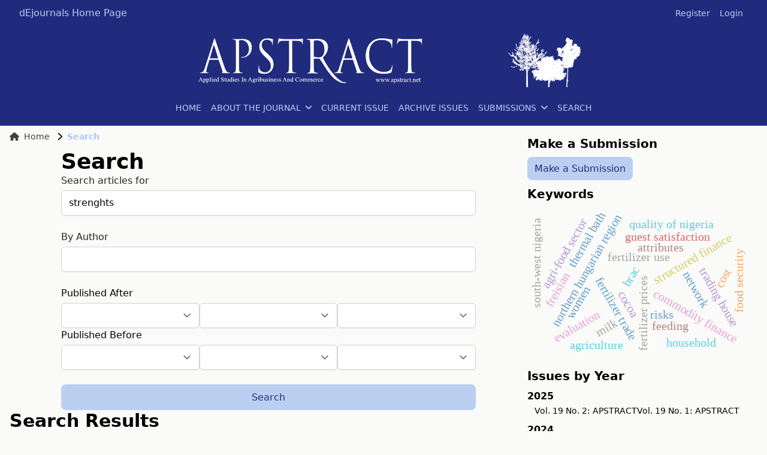

--- FILE ---
content_type: text/html; charset=utf-8
request_url: https://ojs.lib.unideb.hu/apstract/search?query=strenghts
body_size: 7942
content:
    


<!DOCTYPE html>
<html lang="en" xml:lang="en">

    
<head>
	<meta charset="utf-8">
	<meta name="viewport" content="width=device-width, initial-scale=1.0">
	<title>
		Search
							| Applied Studies in Agribusiness and Commerce
			</title>

	
<link rel="icon" href="https://ojs.lib.unideb.hu/public/journals/16/favicon_en_US.jpg" />
<meta name="generator" content="Open Journal Systems 3.4.0.9" />
<meta name="keywords" content="production economics, farm management, agricultural policy, agricultural environmental issues, tourism,regional planning,  rural development, methodology, marketing of agricultural and food products, international trade, development, sport management">
	<link rel="stylesheet" href="https://ojs.lib.unideb.hu/plugins/themes/deenkTheme/resources/css/tailwind.css?v=3.4.0.9" type="text/css" /><link rel="stylesheet" href="https://ojs.lib.unideb.hu/apstract/$$$call$$$/page/page/css?name=stylesheet" type="text/css" /><link rel="stylesheet" href="https://ojs.lib.unideb.hu/plugins/generic/orcidProfile/css/orcidProfile.css?v=3.4.0.9" type="text/css" />
</head>
<body class="bg-stone-50 space-y-2 flex flex-col h-screen">
<header class="">
        <div class="bg-primary-10 p-1 px-4">
        <div class="container mx-auto px-4">
            <div class="flex justify-between items-center">
                <div class="flex gap-5 flex-wrap">
                                            <a href="https://ojs.lib.unideb.hu" class="nav-link text-decoration-none text-primary hover:text-primary-75"
                           target="_blank">dEjournals Home Page</a>
                                    </div>
                                <div class="hidden md:flex md:gap-2">
                        <nav class="hidden md:block" id="userMenu">
        <div class="container flex flex-wrap items-center justify-between mx-auto">
            <ul class="flex flex-row space-x-4 p-2 mt-0 text-sm font-medium">
                                    
                                            <li>
                            <a href="https://ojs.lib.unideb.hu/apstract/user/register"
                               class="block text-primary hover:text-primary-75 rounded"
                               aria-current="page">Register</a>
                        </li>
                    
                                                        
                                            <li>
                            <a href="https://ojs.lib.unideb.hu/apstract/login"
                               class="block text-primary hover:text-primary-75 rounded"
                               aria-current="page">Login</a>
                        </li>
                    
                                                                                            </ul>
        </div>
    </nav>

                                    </div>
                
                                <div class="block md:hidden">
                    <button type="button"
                            class="inline-flex items-center p-2 ml-3 text-sm text-primary hover:text-primary-75 rounded-lg md:hidden"
                            aria-expanded="false"
                            data-drawer-target="mobile-menu-drawer"
                            data-drawer-show="mobile-menu-drawer"
                            aria-controls="mobile-menu-drawer">
                        <span class="sr-only">Open main menu</span>
                        <i class="fa-solid fa-bars"></i>
                    </button>
                </div>

                <div id="mobile-menu-drawer"
                     class="fixed top-0 left-0 z-40 h-screen p-4 overflow-y-auto transition-transform -translate-x-full bg-primary-10 w-60"
                     tabindex="-1" aria-labelledby="Mobile Menu">
                    <div class="my-2 ml-auto mr-auto ">
                        <h5 class="text-primary text-center py-3">Applied Studies in Agribusiness and Commerce</h5>
                    </div>
                            <div class="block md:hidden">

                            
                                    <a href="https://ojs.lib.unideb.hu/apstract"
                       class="block py-2 pr-4 rounded text-primary hover:text-primary-75"
                       aria-current="page">HOME</a>
                
                                            
                
                                    <div>
                        <button type="button" class="flex items-center py-2 pr-4 w-full text-base font-normal text-primary hover:text-primary-75 transition duration-75 rounded-lg"
                                aria-controls="dropdown-example-326"
                                data-collapse-toggle="dropdown-example-326">
                            <span class="flex-1 text-left whitespace-nowrap" sidebar-toggle-item>ABOUT THE JOURNAL</span>
                            <i class="fa-solid fa-chevron-down"></i>
                        </button>

                        <div id="dropdown-example-326" class="hidden py-2 space-y-2">
                                                                                                <div class="pl-2">
                                        <a href="https://ojs.lib.unideb.hu/apstract/announcement"
                                           class="block px-4 py-2 text-primary hover:text-primary-75">Announcements</a>
                                    </div>
                                                                                                                                <div class="pl-2">
                                        <a href="https://ojs.lib.unideb.hu/apstract/about"
                                           class="block px-4 py-2 text-primary hover:text-primary-75">Information about the Journal</a>
                                    </div>
                                                                                                                                <div class="pl-2">
                                        <a href="https://ojs.lib.unideb.hu/apstract/about/editorialTeam"
                                           class="block px-4 py-2 text-primary hover:text-primary-75">Editorial Team</a>
                                    </div>
                                                                                                                                <div class="pl-2">
                                        <a href="https://ojs.lib.unideb.hu/apstract/aimsandscope"
                                           class="block px-4 py-2 text-primary hover:text-primary-75">Aims and Scope</a>
                                    </div>
                                                                                                                                <div class="pl-2">
                                        <a href="https://ojs.lib.unideb.hu/apstract/ethicsandmalpractice"
                                           class="block px-4 py-2 text-primary hover:text-primary-75">Ethics and Malpractice</a>
                                    </div>
                                                                                                                                <div class="pl-2">
                                        <a href="https://ojs.lib.unideb.hu/apstract/openaccessstatement"
                                           class="block px-4 py-2 text-primary hover:text-primary-75">Open Access Statement</a>
                                    </div>
                                                                                                                                <div class="pl-2">
                                        <a href="https://ojs.lib.unideb.hu/apstract/creativecommonsstatement"
                                           class="block px-4 py-2 text-primary hover:text-primary-75">Creative Commons Statement</a>
                                    </div>
                                                                                                                                <div class="pl-2">
                                        <a href="https://ojs.lib.unideb.hu/apstract/about/privacy"
                                           class="block px-4 py-2 text-primary hover:text-primary-75">Privacy Statement</a>
                                    </div>
                                                                                                                                <div class="pl-2">
                                        <a href="https://ojs.lib.unideb.hu/apstract/about/contact"
                                           class="block px-4 py-2 text-primary hover:text-primary-75">Contact</a>
                                    </div>
                                                                                    </div>
                    </div>
                                            
                                    <a href="https://ojs.lib.unideb.hu/apstract/issue/current"
                       class="block py-2 pr-4 rounded text-primary hover:text-primary-75"
                       aria-current="page">CURRENT ISSUE</a>
                
                                            
                                    <a href="https://ojs.lib.unideb.hu/apstract/issue/archive"
                       class="block py-2 pr-4 rounded text-primary hover:text-primary-75"
                       aria-current="page">ARCHIVE ISSUES</a>
                
                                            
                
                                    <div>
                        <button type="button" class="flex items-center py-2 pr-4 w-full text-base font-normal text-primary hover:text-primary-75 transition duration-75 rounded-lg"
                                aria-controls="dropdown-example-328"
                                data-collapse-toggle="dropdown-example-328">
                            <span class="flex-1 text-left whitespace-nowrap" sidebar-toggle-item>SUBMISSIONS</span>
                            <i class="fa-solid fa-chevron-down"></i>
                        </button>

                        <div id="dropdown-example-328" class="hidden py-2 space-y-2">
                                                                                                <div class="pl-2">
                                        <a href="https://ojs.lib.unideb.hu/apstract/forauthors"
                                           class="block px-4 py-2 text-primary hover:text-primary-75">For Authors</a>
                                    </div>
                                                                                                                                <div class="pl-2">
                                        <a href="https://ojs.lib.unideb.hu/apstract/forreviewers"
                                           class="block px-4 py-2 text-primary hover:text-primary-75">For Reviewers</a>
                                    </div>
                                                                                                                                <div class="pl-2">
                                        <a href="https://ojs.lib.unideb.hu/apstract/forlibrarians"
                                           class="block px-4 py-2 text-primary hover:text-primary-75">For Librarians</a>
                                    </div>
                                                                                                                                <div class="pl-2">
                                        <a href="https://ojs.lib.unideb.hu/apstract/about/submissions"
                                           class="block px-4 py-2 text-primary hover:text-primary-75">Submission</a>
                                    </div>
                                                                                                                                <div class="pl-2">
                                        <a href="https://ojs.lib.unideb.hu/apstract/login"
                                           class="block px-4 py-2 text-primary hover:text-primary-75">Login</a>
                                    </div>
                                                                                                                                <div class="pl-2">
                                        <a href="https://ojs.lib.unideb.hu/apstract/user/register"
                                           class="block px-4 py-2 text-primary hover:text-primary-75">Register</a>
                                    </div>
                                                                                    </div>
                    </div>
                                            
                                    <a href="https://ojs.lib.unideb.hu/apstract/search"
                       class="block py-2 pr-4 rounded text-primary hover:text-primary-75"
                       aria-current="page">SEARCH</a>
                
                            
        </div>


                    <div class="h-px bg-primary-50 my-2"></div>
                            <div class="block md:hidden">

                            
                                    <a href="https://ojs.lib.unideb.hu/apstract/user/register"
                       class="block py-2 pr-4 rounded text-primary hover:text-primary-75"
                       aria-current="page">Register</a>
                
                                            
                                    <a href="https://ojs.lib.unideb.hu/apstract/login"
                       class="block py-2 pr-4 rounded text-primary hover:text-primary-75"
                       aria-current="page">Login</a>
                
                                                                
        </div>


                                    </div>

                            </div>
        </div>
    </div>
    
    
    <div class="bg-primary-10 p-3 px-4">
        <div class="container mx-auto px-4 mb-4 flex flex-row  items-center justify-center">
            <a href="    https://ojs.lib.unideb.hu/apstract/index
"
               class="flex  flex-col  text-primary flex-row flex-wrap justify-center text-center items-center gap-5 hover:text-primary-75 hover:underline">
                                                            <img class="mw-100" src="https://ojs.lib.unideb.hu/public/journals/16/pageHeaderLogoImage_en_US.png"
                             style="max-height:90px;"
                             alt="APSTACT - Applied Studies in Agribusiness and Commerce"
                                 />
                                                        
            </a>
        </div>
        <div class="container mx-auto px-4 flex flex-row items-center justify-center">
            <div class="hidden md:flex md:gap-2">
                    <nav class="hidden md:block" id="primaryMenu">
        <div class="container flex flex-wrap items-center justify-between mx-auto">
            <ul class="flex flex-row space-x-4 p-2 mt-0 text-sm font-medium">
                                    
                                            <li>
                            <a href="https://ojs.lib.unideb.hu/apstract"
                               class="block text-primary hover:text-primary-75 rounded"
                               aria-current="page">HOME</a>
                        </li>
                    
                                                        
                    
                                            <li>
                            <button id="dropdownNavbarLink"
                                    data-dropdown-toggle="dropdownNavbar-326"
                                    class="flex items-center justify-between font-medium rounded text-primary hover:text-primary-75 w-auto">
                                ABOUT THE JOURNAL
                                <i class="fa-solid fa-angle-down ml-2"></i>
                            </button>
                            <div id="dropdownNavbar-326"
                                 class="z-10 hidden font-normal bg-white rounded-lg shadow w-44">
                                <ul class="py-2 text-sm text-stone-700 " aria-labelledby="dropdownLargeButton">
                                                                                                                        <li>
                                                <a href="https://ojs.lib.unideb.hu/apstract/announcement"
                                                   class="block px-4 py-2 hover:text-primary hover:bg-primary-10">Announcements</a>
                                            </li>
                                                                                                                                                                <li>
                                                <a href="https://ojs.lib.unideb.hu/apstract/about"
                                                   class="block px-4 py-2 hover:text-primary hover:bg-primary-10">Information about the Journal</a>
                                            </li>
                                                                                                                                                                <li>
                                                <a href="https://ojs.lib.unideb.hu/apstract/about/editorialTeam"
                                                   class="block px-4 py-2 hover:text-primary hover:bg-primary-10">Editorial Team</a>
                                            </li>
                                                                                                                                                                <li>
                                                <a href="https://ojs.lib.unideb.hu/apstract/aimsandscope"
                                                   class="block px-4 py-2 hover:text-primary hover:bg-primary-10">Aims and Scope</a>
                                            </li>
                                                                                                                                                                <li>
                                                <a href="https://ojs.lib.unideb.hu/apstract/ethicsandmalpractice"
                                                   class="block px-4 py-2 hover:text-primary hover:bg-primary-10">Ethics and Malpractice</a>
                                            </li>
                                                                                                                                                                <li>
                                                <a href="https://ojs.lib.unideb.hu/apstract/openaccessstatement"
                                                   class="block px-4 py-2 hover:text-primary hover:bg-primary-10">Open Access Statement</a>
                                            </li>
                                                                                                                                                                <li>
                                                <a href="https://ojs.lib.unideb.hu/apstract/creativecommonsstatement"
                                                   class="block px-4 py-2 hover:text-primary hover:bg-primary-10">Creative Commons Statement</a>
                                            </li>
                                                                                                                                                                <li>
                                                <a href="https://ojs.lib.unideb.hu/apstract/about/privacy"
                                                   class="block px-4 py-2 hover:text-primary hover:bg-primary-10">Privacy Statement</a>
                                            </li>
                                                                                                                                                                <li>
                                                <a href="https://ojs.lib.unideb.hu/apstract/about/contact"
                                                   class="block px-4 py-2 hover:text-primary hover:bg-primary-10">Contact</a>
                                            </li>
                                                                                                            </ul>
                            </div>
                        </li>
                                                        
                                            <li>
                            <a href="https://ojs.lib.unideb.hu/apstract/issue/current"
                               class="block text-primary hover:text-primary-75 rounded"
                               aria-current="page">CURRENT ISSUE</a>
                        </li>
                    
                                                        
                                            <li>
                            <a href="https://ojs.lib.unideb.hu/apstract/issue/archive"
                               class="block text-primary hover:text-primary-75 rounded"
                               aria-current="page">ARCHIVE ISSUES</a>
                        </li>
                    
                                                        
                    
                                            <li>
                            <button id="dropdownNavbarLink"
                                    data-dropdown-toggle="dropdownNavbar-328"
                                    class="flex items-center justify-between font-medium rounded text-primary hover:text-primary-75 w-auto">
                                SUBMISSIONS
                                <i class="fa-solid fa-angle-down ml-2"></i>
                            </button>
                            <div id="dropdownNavbar-328"
                                 class="z-10 hidden font-normal bg-white rounded-lg shadow w-44">
                                <ul class="py-2 text-sm text-stone-700 " aria-labelledby="dropdownLargeButton">
                                                                                                                        <li>
                                                <a href="https://ojs.lib.unideb.hu/apstract/forauthors"
                                                   class="block px-4 py-2 hover:text-primary hover:bg-primary-10">For Authors</a>
                                            </li>
                                                                                                                                                                <li>
                                                <a href="https://ojs.lib.unideb.hu/apstract/forreviewers"
                                                   class="block px-4 py-2 hover:text-primary hover:bg-primary-10">For Reviewers</a>
                                            </li>
                                                                                                                                                                <li>
                                                <a href="https://ojs.lib.unideb.hu/apstract/forlibrarians"
                                                   class="block px-4 py-2 hover:text-primary hover:bg-primary-10">For Librarians</a>
                                            </li>
                                                                                                                                                                <li>
                                                <a href="https://ojs.lib.unideb.hu/apstract/about/submissions"
                                                   class="block px-4 py-2 hover:text-primary hover:bg-primary-10">Submission</a>
                                            </li>
                                                                                                                                                                <li>
                                                <a href="https://ojs.lib.unideb.hu/apstract/login"
                                                   class="block px-4 py-2 hover:text-primary hover:bg-primary-10">Login</a>
                                            </li>
                                                                                                                                                                <li>
                                                <a href="https://ojs.lib.unideb.hu/apstract/user/register"
                                                   class="block px-4 py-2 hover:text-primary hover:bg-primary-10">Register</a>
                                            </li>
                                                                                                            </ul>
                            </div>
                        </li>
                                                        
                                            <li>
                            <a href="https://ojs.lib.unideb.hu/apstract/search"
                               class="block text-primary hover:text-primary-75 rounded"
                               aria-current="page">SEARCH</a>
                        </li>
                    
                                                </ul>
        </div>
    </nav>

            </div>
        </div>
    </div>

    
</header>

<main class="container mx-auto px-4 grow">

    <div class="flex flex-col xl:flex-row gap-5">

        <div class="flex flex-col  flex-auto">
<div>
        <nav class="hidden xl:flex mb-3" aria-label="Breadcrumb">
    <ol class="inline-flex items-center space-x-1 md:space-x-3">
        <li class="inline-flex items-center text-sm">
            <a class="inline-flex items-center font-medium text-stone-700 hover:text-primary-75"
               href="https://ojs.lib.unideb.hu/apstract/index">
                <i class="fa-solid fa-house mr-2"></i>
                Home
            </a>
        </li>
        <li class="inline-flex items-center text-sm truncate" aria-current="page">
            <i class="fa-solid fa-chevron-right mr-2"></i>
            <div class="text-primary-75 font-bold truncate">
                                    Search
                            </div>
        </li>
    </ol>
</nav>    <div class="w-[80%]  ml-auto mr-auto">
        <h1>
            Search
        </h1>

                        
        <form class="cmp_form" method="get" action="https://ojs.lib.unideb.hu/apstract/search/index">
            
            <div class="grid grid-cols-1 gap-6">

                                <label class="block">
                    <span class="text-stone-800">Search articles for</span>
                    
                        <input type="text" id="query" name="query" value="strenghts"
                               placeholder="Search"
                               class=" mt-1 block w-full rounded-md border-stone-300 shadow-sm focus:border-primary focus:ring focus:ring-primary focus:ring-opacity-50">
                    
                </label>

                <label class="block">
                    <span class="text-stone-800">By Author</span>
                    
                        <input type="text" id="authors" name="authors" value=""
                               class=" mt-1 block w-full rounded-md border-stone-300 shadow-sm focus:border-primary focus:ring focus:ring-primary focus:ring-opacity-50">
                    
                </label>

                <div class="flex flex-col gap-4">
                    <div>
                        <div>
                            Published After
                        </div>
                        <div class="flex flex-row gap-3 m-0">
                            <select name="dateFromYear" class="mt-1 block w-full rounded-md border-stone-300 shadow-sm focus:border-primary focus:ring focus:ring-primary focus:ring-opacity-50">
<option value=""></option>
<option value="2007">2007</option>
<option value="2008">2008</option>
<option value="2009">2009</option>
<option value="2010">2010</option>
<option value="2011">2011</option>
<option value="2012">2012</option>
<option value="2013">2013</option>
<option value="2014">2014</option>
<option value="2015">2015</option>
<option value="2016">2016</option>
<option value="2017">2017</option>
<option value="2018">2018</option>
<option value="2019">2019</option>
<option value="2020">2020</option>
<option value="2021">2021</option>
<option value="2022">2022</option>
<option value="2023">2023</option>
<option value="2024">2024</option>
<option value="2025">2025</option>
</select>
<select name="dateFromMonth" class="mt-1 block w-full rounded-md border-stone-300 shadow-sm focus:border-primary focus:ring focus:ring-primary focus:ring-opacity-50">
<option value=""></option>
<option value="01">January</option>
<option value="02">February</option>
<option value="03">March</option>
<option value="04">April</option>
<option value="05">May</option>
<option value="06">June</option>
<option value="07">July</option>
<option value="08">August</option>
<option value="09">September</option>
<option value="10">October</option>
<option value="11">November</option>
<option value="12">December</option>
</select>
<select name="dateFromDay" class="mt-1 block w-full rounded-md border-stone-300 shadow-sm focus:border-primary focus:ring focus:ring-primary focus:ring-opacity-50">
<option value=""></option>
<option value="1">01</option>
<option value="2">02</option>
<option value="3">03</option>
<option value="4">04</option>
<option value="5">05</option>
<option value="6">06</option>
<option value="7">07</option>
<option value="8">08</option>
<option value="9">09</option>
<option value="10">10</option>
<option value="11">11</option>
<option value="12">12</option>
<option value="13">13</option>
<option value="14">14</option>
<option value="15">15</option>
<option value="16">16</option>
<option value="17">17</option>
<option value="18">18</option>
<option value="19">19</option>
<option value="20">20</option>
<option value="21">21</option>
<option value="22">22</option>
<option value="23">23</option>
<option value="24">24</option>
<option value="25">25</option>
<option value="26">26</option>
<option value="27">27</option>
<option value="28">28</option>
<option value="29">29</option>
<option value="30">30</option>
<option value="31">31</option>
</select>
                        </div>
                    </div>

                    <div>
                        <div>
                            Published Before
                        </div>
                        <div class="flex flex-row gap-3 m-0">
                            <select name="dateToYear" class="mt-1 block w-full rounded-md border-stone-300 shadow-sm focus:border-primary focus:ring focus:ring-primary focus:ring-opacity-50">
<option value=""></option>
<option value="2007">2007</option>
<option value="2008">2008</option>
<option value="2009">2009</option>
<option value="2010">2010</option>
<option value="2011">2011</option>
<option value="2012">2012</option>
<option value="2013">2013</option>
<option value="2014">2014</option>
<option value="2015">2015</option>
<option value="2016">2016</option>
<option value="2017">2017</option>
<option value="2018">2018</option>
<option value="2019">2019</option>
<option value="2020">2020</option>
<option value="2021">2021</option>
<option value="2022">2022</option>
<option value="2023">2023</option>
<option value="2024">2024</option>
<option value="2025">2025</option>
</select>
<select name="dateToMonth" class="mt-1 block w-full rounded-md border-stone-300 shadow-sm focus:border-primary focus:ring focus:ring-primary focus:ring-opacity-50">
<option value=""></option>
<option value="01">January</option>
<option value="02">February</option>
<option value="03">March</option>
<option value="04">April</option>
<option value="05">May</option>
<option value="06">June</option>
<option value="07">July</option>
<option value="08">August</option>
<option value="09">September</option>
<option value="10">October</option>
<option value="11">November</option>
<option value="12">December</option>
</select>
<select name="dateToDay" class="mt-1 block w-full rounded-md border-stone-300 shadow-sm focus:border-primary focus:ring focus:ring-primary focus:ring-opacity-50">
<option value=""></option>
<option value="1">01</option>
<option value="2">02</option>
<option value="3">03</option>
<option value="4">04</option>
<option value="5">05</option>
<option value="6">06</option>
<option value="7">07</option>
<option value="8">08</option>
<option value="9">09</option>
<option value="10">10</option>
<option value="11">11</option>
<option value="12">12</option>
<option value="13">13</option>
<option value="14">14</option>
<option value="15">15</option>
<option value="16">16</option>
<option value="17">17</option>
<option value="18">18</option>
<option value="19">19</option>
<option value="20">20</option>
<option value="21">21</option>
<option value="22">22</option>
<option value="23">23</option>
<option value="24">24</option>
<option value="25">25</option>
<option value="26">26</option>
<option value="27">27</option>
<option value="28">28</option>
<option value="29">29</option>
<option value="30">30</option>
<option value="31">31</option>
</select>
                        </div>
                    </div>


                    
                </div>

                <button class="button-primary" type="submit">Search</button>
            </div>
        </form>
    </div>
    

    <h2 class="pkp_screen_reader">Search Results</h2>

                <div class="page-links">
            1 - 1 of 1 items
            
        </div>
    
        <ul class="search_results">
                    <li>
                

    
<div class="card my-3">
            <a class="text-primary hover:text-primary-75 focus:text-primary-75"
           href="https://ojs.lib.unideb.hu/apstract/article/view/6216"
           >
            <h5 class="mb-2">Consumer attitudes and preferences about the pork meat in Hungary (based on cluster analysis)</h5>
        </a>
    
            <div class="mb-2">
            <small class="italic text-sm text-stone-600">
                151-158
            </small>
        </div>
    
            <div class="flex mb-2">
            <div class="flex flex-row flex-wrap gap-2">
                <div class="border rounded-full py-0.5 hover:bg-stone-100"><a class="mx-2"href="https://ojs.lib.unideb.hu/apstract/search?authors=%20Vikt%C3%B3ria%20%20Vida%20">Viktória  Vida</a></div>            </div>
        </div>
    
    <div class="flex gap-2 items-center mb-3">
        <div class="flex items-center gap-1">
            <i class="fa-solid fa-eye text-primary-50"></i>
            <span class="text-sm text-stone-700">Views:</span>
        </div>
        <div class="font-medium">483</div>
    </div>

    <div class="mb-3 prose max-w-none"><p>In my study I wish to investigate the fact that how the pork consumption of Hungary changed during the last years. This study focuses on consumer’s attitudes about (pork) meat, what do they think about the healthness of the different meat type, what are the strengths and weaknesses of pork meat, what are the main features of good quality pork meat, what are the major pork purchase influencing factors and what are the favourite food of the respondents from pork meat etc. Then I analyze the tendency of these values (cross tabs, bar/pie charts, means, Chi-square), where can be found significant differences, and make a cluster analysis to identify the pork consumers in Hungary.</p></div>

    
    

</div>
            </li>
            </ul>

                <div class="page-links">
            1 - 1 of 1 items
            
        </div>
    
        
</div><!-- .page -->

</div>

    <div class="flex-none basis-96 space-y-3 mb-5">
        <div class="pkp_block block_make_submission">
    <span class="title"> Make a Submission</span>

    <div class="my-4">
        <a class="button-primary" href="https://ojs.lib.unideb.hu/apstract/about/submissions">
            Make a Submission
        </a>
    </div>
</div>
<div class="pkp_block block_keyword_cloud">
    <h2 class="title">Keywords</h2>
    <div class="content" id='wordcloud'></div>

    <script>
        function randomColor() {
            var cores = ['#1f77b4', '#ff7f0e', '#2ca02c', '#d62728', '#9467bd', '#8c564b', '#e377c2', '#7f7f7f', '#bcbd22', '#17becf'];
            return cores[Math.floor(Math.random()*cores.length)];
        }

                    document.addEventListener("DOMContentLoaded", function() {
                var keywords = [{"text":"fertilizer use","size":1},{"text":"fertilizer prices","size":1},{"text":"fertilizer trade","size":1},{"text":"structured finance","size":1},{"text":"commodity finance","size":1},{"text":"trading house","size":1},{"text":"risks","size":1},{"text":"northern hungarian region","size":1},{"text":"thermal bath","size":1},{"text":"medical supply elements","size":1},{"text":"guest satisfaction","size":1},{"text":"spending willingness","size":1},{"text":"agri-food sector","size":1},{"text":"innovation and learning","size":1},{"text":"network","size":1},{"text":"attributes","size":1},{"text":"evaluation","size":1},{"text":"milk","size":1},{"text":"cost","size":1},{"text":"feeding","size":1},{"text":"freisian","size":1},{"text":"quality of nigeria","size":1},{"text":"economic reform","size":1},{"text":"agricultural development","size":1},{"text":"food security","size":1},{"text":"cocoa","size":1},{"text":"produce certification","size":1},{"text":"south-west nigeria","size":1},{"text":"household","size":1},{"text":"income risk","size":1},{"text":"uganda","size":1},{"text":"brac","size":1},{"text":"rural microcredit","size":1},{"text":"women","size":1},{"text":"logit model","size":1},{"text":"northern ghana","size":1},{"text":"off-farm participation","size":1},{"text":"stochastic frontier model","size":1},{"text":"technical efficiency","size":1},{"text":"agriculture","size":1},{"text":"rate of employment","size":1},{"text":"ageing society","size":1},{"text":"generational change","size":1},{"text":"labour force","size":1},{"text":"efficiency","size":1},{"text":"corporate level","size":1},{"text":"new categories","size":1},{"text":"food industry","size":1},{"text":"total quality management","size":1},{"text":"ordinal logistic regression","size":1}];
                var totalWeight = 0;
                var blockWidth = 300;
                var blockHeight = 200;
                var transitionDuration = 200;
                var length_keywords = keywords.length;
                var layout = d3.layout.cloud();

                layout.size([blockWidth, blockHeight])
                    .words(keywords)
                    .fontSize(function(d)
                    {
                        return fontSize(+d.size);
                    })
                    .on('end', draw);

                var svg = d3.select("#wordcloud").append("svg")
                    .attr("viewBox", "0 0 " + blockWidth + " " + blockHeight)
                    .attr("width", '100%');

                function update() {
                    var words = layout.words();
                    fontSize = d3.scaleLinear().range([16, 34]);
                    if (words.length) {
                        fontSize.domain([+words[words.length - 1].size || 1, +words[0].size]);
                    }
                }

                keywords.forEach(function(item,index){totalWeight += item.size;});

                update();

                function draw(words, bounds) {
                    var width = layout.size()[0],
                        height = layout.size()[1];

                    scaling = bounds
                        ? Math.min(
                            width / Math.abs(bounds[1].x - width / 2),
                            width / Math.abs(bounds[0].x - width / 2),
                            height / Math.abs(bounds[1].y - height / 2),
                            height / Math.abs(bounds[0].y - height / 2),
                        ) / 2
                        : 1;

                    svg
                    .append("g")
                    .attr(
                        "transform",
                        "translate(" + [width >> 1, height >> 1] + ")scale(" + scaling + ")",
                    )
                    .selectAll("text")
                        .data(words)
                    .enter().append("text")
                        .style("font-size", function(d) { return d.size + "px"; })
                        .style("font-family", 'serif')
                        .style("fill", randomColor)
                        .style('cursor', 'pointer')
                        .style('opacity', 0.7)
                        .attr('class', 'keyword')
                        .attr("text-anchor", "middle")
                        .attr("transform", function(d) {
                            return "translate(" + [d.x, d.y] + ")rotate(" + d.rotate + ")";
                        })
                        .text(function(d) { return d.text; })
                        .on("click", function(d, i){
                            window.location = "https://ojs.lib.unideb.hu/apstract/search?query=QUERY_SLUG".replace(/QUERY_SLUG/, encodeURIComponent(''+d.text+''));
                        })
                        .on("mouseover", function(d, i) {
                            d3.select(this).transition()
                                .duration(transitionDuration)
                                .style('font-size',function(d) { return (d.size + 3) + "px"; })
                                .style('opacity', 1);
                        })
                        .on("mouseout", function(d, i) {
                            d3.select(this).transition()
                                .duration(transitionDuration)
                                .style('font-size',function(d) { return d.size + "px"; })
                                .style('opacity', 0.7);
                        })
                        .on('resize', function() { update() });
                }

                layout.start();
            });
        	</script>
</div>
<div class="pkp_block">
    <span class="title">Issues by Year</span>
    <div class="space-y-2">
                    <div >
                <span class="font-bold">2025</span>
                <div class="ml-3 flex flex-row gap-4 flex-wrap">
                                            <div>
                            <a class="hover:underline text-sm" href="https://ojs.lib.unideb.hu/apstract/issue/view/1121">
                                Vol. 19 No. 2: APSTRACT
                            </a>
                        </div>
                                            <div>
                            <a class="hover:underline text-sm" href="https://ojs.lib.unideb.hu/apstract/issue/view/1073">
                                Vol. 19 No. 1: APSTRACT
                            </a>
                        </div>
                                    </div>
            </div>
                    <div >
                <span class="font-bold">2024</span>
                <div class="ml-3 flex flex-row gap-4 flex-wrap">
                                            <div>
                            <a class="hover:underline text-sm" href="https://ojs.lib.unideb.hu/apstract/issue/view/1038">
                                Vol. 18 No. 2: APSTRACT
                            </a>
                        </div>
                                            <div>
                            <a class="hover:underline text-sm" href="https://ojs.lib.unideb.hu/apstract/issue/view/1037">
                                Vol. 18 No. 1: APSTRACT
                            </a>
                        </div>
                                    </div>
            </div>
                    <div >
                <span class="font-bold">2023</span>
                <div class="ml-3 flex flex-row gap-4 flex-wrap">
                                            <div>
                            <a class="hover:underline text-sm" href="https://ojs.lib.unideb.hu/apstract/issue/view/938">
                                Vol. 17 No. 2: APSTRACT
                            </a>
                        </div>
                                            <div>
                            <a class="hover:underline text-sm" href="https://ojs.lib.unideb.hu/apstract/issue/view/843">
                                Vol. 17 No. 1: APSTRACT
                            </a>
                        </div>
                                    </div>
            </div>
                    <div >
                <span class="font-bold">2022</span>
                <div class="ml-3 flex flex-row gap-4 flex-wrap">
                                            <div>
                            <a class="hover:underline text-sm" href="https://ojs.lib.unideb.hu/apstract/issue/view/734">
                                Vol. 16 No. 2
                            </a>
                        </div>
                                            <div>
                            <a class="hover:underline text-sm" href="https://ojs.lib.unideb.hu/apstract/issue/view/733">
                                Vol. 16 No. 1
                            </a>
                        </div>
                                    </div>
            </div>
                    <div >
                <span class="font-bold">2021</span>
                <div class="ml-3 flex flex-row gap-4 flex-wrap">
                                            <div>
                            <a class="hover:underline text-sm" href="https://ojs.lib.unideb.hu/apstract/issue/view/730">
                                Vol. 15 No. 3-4
                            </a>
                        </div>
                                            <div>
                            <a class="hover:underline text-sm" href="https://ojs.lib.unideb.hu/apstract/issue/view/729">
                                Vol. 15 No. 1-2
                            </a>
                        </div>
                                    </div>
            </div>
                    <div >
                <span class="font-bold">2020</span>
                <div class="ml-3 flex flex-row gap-4 flex-wrap">
                                            <div>
                            <a class="hover:underline text-sm" href="https://ojs.lib.unideb.hu/apstract/issue/view/630">
                                Vol. 14 No. 3-4
                            </a>
                        </div>
                                            <div>
                            <a class="hover:underline text-sm" href="https://ojs.lib.unideb.hu/apstract/issue/view/405">
                                Vol. 14 No. 1-2
                            </a>
                        </div>
                                    </div>
            </div>
                    <div >
                <span class="font-bold">2019</span>
                <div class="ml-3 flex flex-row gap-4 flex-wrap">
                                            <div>
                            <a class="hover:underline text-sm" href="https://ojs.lib.unideb.hu/apstract/issue/view/404">
                                Vol. 13 No. 3-4
                            </a>
                        </div>
                                            <div>
                            <a class="hover:underline text-sm" href="https://ojs.lib.unideb.hu/apstract/issue/view/329">
                                Vol. 13 No. 1-2
                            </a>
                        </div>
                                    </div>
            </div>
                    <div >
                <span class="font-bold">2018</span>
                <div class="ml-3 flex flex-row gap-4 flex-wrap">
                                            <div>
                            <a class="hover:underline text-sm" href="https://ojs.lib.unideb.hu/apstract/issue/view/339">
                                Vol. 12 No. 3-4
                            </a>
                        </div>
                                            <div>
                            <a class="hover:underline text-sm" href="https://ojs.lib.unideb.hu/apstract/issue/view/338">
                                Vol. 12 No. 1-2
                            </a>
                        </div>
                                    </div>
            </div>
                    <div >
                <span class="font-bold">2017</span>
                <div class="ml-3 flex flex-row gap-4 flex-wrap">
                                            <div>
                            <a class="hover:underline text-sm" href="https://ojs.lib.unideb.hu/apstract/issue/view/365">
                                Vol. 11 No. 3-4
                            </a>
                        </div>
                                            <div>
                            <a class="hover:underline text-sm" href="https://ojs.lib.unideb.hu/apstract/issue/view/366">
                                Vol. 11 No. 1-2
                            </a>
                        </div>
                                    </div>
            </div>
                    <div >
                <span class="font-bold">2016</span>
                <div class="ml-3 flex flex-row gap-4 flex-wrap">
                                            <div>
                            <a class="hover:underline text-sm" href="https://ojs.lib.unideb.hu/apstract/issue/view/368">
                                Vol. 10 No. 4-5
                            </a>
                        </div>
                                            <div>
                            <a class="hover:underline text-sm" href="https://ojs.lib.unideb.hu/apstract/issue/view/367">
                                Vol. 10 No. 2-3
                            </a>
                        </div>
                                            <div>
                            <a class="hover:underline text-sm" href="https://ojs.lib.unideb.hu/apstract/issue/view/369">
                                Vol. 10 No. 1
                            </a>
                        </div>
                                    </div>
            </div>
                    <div >
                <span class="font-bold">2015</span>
                <div class="ml-3 flex flex-row gap-4 flex-wrap">
                                            <div>
                            <a class="hover:underline text-sm" href="https://ojs.lib.unideb.hu/apstract/issue/view/370">
                                Vol. 9 No. 4
                            </a>
                        </div>
                                            <div>
                            <a class="hover:underline text-sm" href="https://ojs.lib.unideb.hu/apstract/issue/view/371">
                                Vol. 9 No. 3
                            </a>
                        </div>
                                            <div>
                            <a class="hover:underline text-sm" href="https://ojs.lib.unideb.hu/apstract/issue/view/372">
                                Vol. 9 No. 1-2
                            </a>
                        </div>
                                    </div>
            </div>
                    <div >
                <span class="font-bold">2014</span>
                <div class="ml-3 flex flex-row gap-4 flex-wrap">
                                            <div>
                            <a class="hover:underline text-sm" href="https://ojs.lib.unideb.hu/apstract/issue/view/373">
                                Vol. 8 No. 4
                            </a>
                        </div>
                                            <div>
                            <a class="hover:underline text-sm" href="https://ojs.lib.unideb.hu/apstract/issue/view/374">
                                Vol. 8 No. 2-3
                            </a>
                        </div>
                                            <div>
                            <a class="hover:underline text-sm" href="https://ojs.lib.unideb.hu/apstract/issue/view/375">
                                Vol. 8 No. 1
                            </a>
                        </div>
                                    </div>
            </div>
                    <div >
                <span class="font-bold">2013</span>
                <div class="ml-3 flex flex-row gap-4 flex-wrap">
                                            <div>
                            <a class="hover:underline text-sm" href="https://ojs.lib.unideb.hu/apstract/issue/view/376">
                                Vol. 7 No. 4-5
                            </a>
                        </div>
                                            <div>
                            <a class="hover:underline text-sm" href="https://ojs.lib.unideb.hu/apstract/issue/view/377">
                                Vol. 7 No. 2-3
                            </a>
                        </div>
                                            <div>
                            <a class="hover:underline text-sm" href="https://ojs.lib.unideb.hu/apstract/issue/view/378">
                                Vol. 7 No. 1
                            </a>
                        </div>
                                    </div>
            </div>
                    <div >
                <span class="font-bold">2012</span>
                <div class="ml-3 flex flex-row gap-4 flex-wrap">
                                            <div>
                            <a class="hover:underline text-sm" href="https://ojs.lib.unideb.hu/apstract/issue/view/379">
                                Vol. 6 No. 5
                            </a>
                        </div>
                                            <div>
                            <a class="hover:underline text-sm" href="https://ojs.lib.unideb.hu/apstract/issue/view/380">
                                Vol. 6 No. 3-4
                            </a>
                        </div>
                                            <div>
                            <a class="hover:underline text-sm" href="https://ojs.lib.unideb.hu/apstract/issue/view/381">
                                Vol. 6 No. 1-2
                            </a>
                        </div>
                                    </div>
            </div>
                    <div >
                <span class="font-bold">2011</span>
                <div class="ml-3 flex flex-row gap-4 flex-wrap">
                                            <div>
                            <a class="hover:underline text-sm" href="https://ojs.lib.unideb.hu/apstract/issue/view/382">
                                Vol. 5 No. 3-4
                            </a>
                        </div>
                                            <div>
                            <a class="hover:underline text-sm" href="https://ojs.lib.unideb.hu/apstract/issue/view/383">
                                Vol. 5 No. 1-2
                            </a>
                        </div>
                                    </div>
            </div>
                    <div >
                <span class="font-bold">2010</span>
                <div class="ml-3 flex flex-row gap-4 flex-wrap">
                                            <div>
                            <a class="hover:underline text-sm" href="https://ojs.lib.unideb.hu/apstract/issue/view/384">
                                Vol. 4 No. 5-6
                            </a>
                        </div>
                                            <div>
                            <a class="hover:underline text-sm" href="https://ojs.lib.unideb.hu/apstract/issue/view/385">
                                Vol. 4 No. 3-4
                            </a>
                        </div>
                                            <div>
                            <a class="hover:underline text-sm" href="https://ojs.lib.unideb.hu/apstract/issue/view/386">
                                Vol. 4 No. 1-2
                            </a>
                        </div>
                                    </div>
            </div>
                    <div >
                <span class="font-bold">2009</span>
                <div class="ml-3 flex flex-row gap-4 flex-wrap">
                                            <div>
                            <a class="hover:underline text-sm" href="https://ojs.lib.unideb.hu/apstract/issue/view/387">
                                Vol. 3 No. 5-6
                            </a>
                        </div>
                                            <div>
                            <a class="hover:underline text-sm" href="https://ojs.lib.unideb.hu/apstract/issue/view/388">
                                Vol. 3 No. 3-4
                            </a>
                        </div>
                                            <div>
                            <a class="hover:underline text-sm" href="https://ojs.lib.unideb.hu/apstract/issue/view/389">
                                Vol. 3 No. 1-2
                            </a>
                        </div>
                                    </div>
            </div>
                    <div >
                <span class="font-bold">2008</span>
                <div class="ml-3 flex flex-row gap-4 flex-wrap">
                                            <div>
                            <a class="hover:underline text-sm" href="https://ojs.lib.unideb.hu/apstract/issue/view/390">
                                Vol. 2 No. 1-2
                            </a>
                        </div>
                                    </div>
            </div>
                    <div >
                <span class="font-bold">2007</span>
                <div class="ml-3 flex flex-row gap-4 flex-wrap">
                                            <div>
                            <a class="hover:underline text-sm" href="https://ojs.lib.unideb.hu/apstract/issue/view/391">
                                Vol. 1 No. 1
                            </a>
                        </div>
                                    </div>
            </div>
            </div>
</div>    <div class="pkp_block">
        <span class="title">Database Logos</span>
        <div class="flex flex-row flex-wrap gap-3 items-center">
                                                <img class="min-w-[100px] max-w-[100px]" src="https://ojs.lib.unideb.hu/public/site/plugins/journalIndexedIn//doaj-badge-small-dark_6573071e43d22.png" alt="DOAJ">
                                                                <a href="https://mta.hu/data/dokumentumok/iv_osztaly/04_folyoiratlista.pdf">
                        <img class="min-w-[100px] max-w-[100px]" src="https://ojs.lib.unideb.hu/public/site/plugins/journalIndexedIn//mta-badge-small_6573098327876.png" alt="MTA">
                    </a>
                                                                <a href="https://ideas.repec.org/s/ags/apstra.html">
                        <img class="min-w-[100px] max-w-[100px]" src="https://ojs.lib.unideb.hu/public/site/plugins/journalIndexedIn//ideas-repec-badge-small_657309945e3a0.png" alt="IDEAS">
                    </a>
                                                                <a href="https://search.crossref.org/?q=APSTRACT">
                        <img class="min-w-[100px] max-w-[100px]" src="https://ojs.lib.unideb.hu/public/site/plugins/journalIndexedIn//crossref-badgesmall_657309b8303e9.png" alt="CROSSREF">
                    </a>
                                                                <a href="https://ageconsearch.umn.edu/search?ln=en&p=apstract&f=&sf=&so=d&rg=10">
                        <img class="min-w-[100px] max-w-[100px]" src="https://ojs.lib.unideb.hu/public/site/plugins/journalIndexedIn//ageconsearch-badge_657309d247d30.png" alt="AGECONSEARCH">
                    </a>
                                    </div>
    </div>

    </div>

</div>
</main>
<footer class="bg-primary-10 p-5 px-4">
    <div class="container mx-auto px-4">

        <div class="grid grid-cols-2 items-center">

            <div class="col-span-2 md:col-span-1 grid grid-cols-2 gap-2 text-sm  text-stone-100  ">
                <div class="col-span-2 md:col-span-1">
                    <div class="text-xs uppercase">Support</div>
                    <table>
                        <tbody>
                        <tr>
                            <td>
                                                                    Name
                                                            </td>
                            <td class="font-semibold  text-stone-100   px-1">
                                                                    <span>
                                    Boglarka Nagy-Tóth, Peter Nagy
                                </span>
                                                            </td>
                        </tr>
                        <tr>
                            <td>E-mail:</td>
                            <td class="font-semibold  text-stone-100   px-1">
                                <i class="fa-solid fa-envelope  text-stone-100  "></i>
                                                                    <a class="text-wrap hover:underline"
                                       href="mailto:apstract@econ.unideb.hu">apstract@econ.unideb.hu</a>
                                                            </td>
                        </tr>
                        </tbody>
                    </table>
                </div>
                                    <div class="col-span-2 md:col-span-1">
                        <div class="text-xs uppercase">ISSN</div>
                        <table>
                            <tbody>
                                                            <tr>
                                    <td>
                                        Online:
                                    </td>
                                    <td class="font-semibold  text-stone-100   px-1">
                                        1789-7874
                                    </td>
                                </tr>
                                                                                        <tr>
                                    <td>Print:</td>
                                    <td class="font-semibold  text-stone-100   px-1">
                                        1789-221X
                                    </td>
                                </tr>
                                                        </tbody>
                        </table>
                    </div>
                            </div>

            <div class="col-span-2 md:col-span-1 justify-center sm:justify-end flex items-center ">
                <div class="flex flex-col sm:flex-row flex-wrap items-center sm:items-end gap-3">
                    <a class="" href="https://lib.unideb.hu/">
                        <img class="h-12" src="https://ojs.lib.unideb.hu/plugins/themes/deenkTheme/resources/images/ud_logo.png" alt="UD">
                    </a>
                    <a class="" href="https://pkp.sfu.ca/ojs/">
                        <img class="h-12" src="https://ojs.lib.unideb.hu/plugins/themes/deenkTheme/resources/images/ojs_brand_white.png" alt="PKP OJS">
                    </a>
                    <a href="https://www.crossref.org/">
                        <img class="h-12" src="https://ojs.lib.unideb.hu/plugins/themes/deenkTheme/resources/images/crossref.png" alt="Crossref Member Badge">
                    </a>
                </div>
            </div>

        </div>

    </div>
</footer>

<script src="https://ojs.lib.unideb.hu/plugins/themes/deenkTheme/resources/js/libraries.bundle.js?v=3.4.0.9" type="text/javascript"></script><script src="https://ojs.lib.unideb.hu/plugins/themes/deenkTheme/resources/js/author_affiliation.js?v=3.4.0.9" type="text/javascript"></script><script src="https://ojs.lib.unideb.hu/plugins/themes/deenkTheme/resources/js/citation_style.js?v=3.4.0.9" type="text/javascript"></script><script src="https://ojs.lib.unideb.hu/plugins/themes/deenkTheme/resources/js/index_site.js?v=3.4.0.9" type="text/javascript"></script><script src="https://ojs.lib.unideb.hu/plugins/themes/deenkTheme/resources/js/journal_category.js?v=3.4.0.9" type="text/javascript"></script><script src="https://ojs.lib.unideb.hu/plugins/themes/deenkTheme/resources/js/alphabet_search.js?v=3.4.0.9" type="text/javascript"></script><script src="https://d3js.org/d3.v4.js?v=3.4.0.9" type="text/javascript"></script><script src="https://cdn.jsdelivr.net/gh/holtzy/D3-graph-gallery@master/LIB/d3.layout.cloud.js?v=3.4.0.9" type="text/javascript"></script><script type="text/javascript">
(function (w, d, s, l, i) { w[l] = w[l] || []; var f = d.getElementsByTagName(s)[0],
j = d.createElement(s), dl = l != 'dataLayer' ? '&l=' + l : ''; j.async = true;
j.src = 'https://www.googletagmanager.com/gtag/js?id=' + i + dl; f.parentNode.insertBefore(j, f);
function gtag(){dataLayer.push(arguments)}; gtag('js', new Date()); gtag('config', i); })
(window, document, 'script', 'dataLayer', 'UA-67931619-1');
</script>



</body>
</html>
